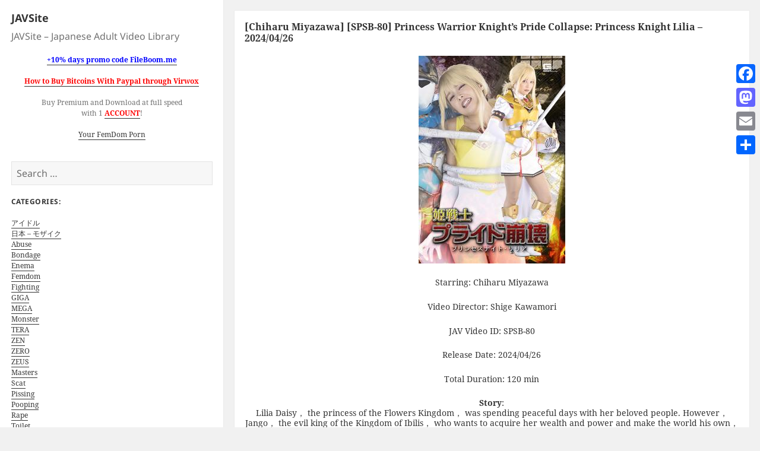

--- FILE ---
content_type: text/html; charset=UTF-8
request_url: https://javsite.org/chiharu-miyazawa-spsb-80-princess-warrior-knights-pride-collapse-princess-knight-lilia-2024-04-26/
body_size: 51366
content:
<!DOCTYPE html>
<html lang="en-US" class="no-js">
<head>
	<link rel="shortcut icon" type="image/x-icon" href="https://javsite.org/wp-content/themes/twentyfifteen-child/favicon.png" />
	<meta charset="UTF-8">
	<meta name="viewport" content="width=device-width">
	<link rel="profile" href="https://gmpg.org/xfn/11">
	<link rel="pingback" href="https://javsite.org/xmlrpc.php">
	<!--[if lt IE 9]>
	<script src="https://javsite.org/wp-content/themes/twentyfifteen/js/html5.js"></script>
	<![endif]-->
	<script>(function(){document.documentElement.className='js'})();</script>
	<script>(function(html){html.className = html.className.replace(/\bno-js\b/,'js')})(document.documentElement);</script>
<title>[Chiharu Miyazawa] [SPSB-80] Princess Warrior Knight’s Pride Collapse: Princess Knight Lilia &#8211; 2024/04/26 &#8211; JAVSite</title>
<meta name='robots' content='max-image-preview:large' />
<link rel='dns-prefetch' href='//static.addtoany.com' />
<link rel="alternate" type="application/rss+xml" title="JAVSite &raquo; Feed" href="https://javsite.org/feed/" />
<link rel="alternate" type="application/rss+xml" title="JAVSite &raquo; Comments Feed" href="https://javsite.org/comments/feed/" />
<link rel="alternate" type="application/rss+xml" title="JAVSite &raquo; [Chiharu Miyazawa] [SPSB-80] Princess Warrior Knight’s Pride Collapse: Princess Knight Lilia &#8211; 2024/04/26 Comments Feed" href="https://javsite.org/chiharu-miyazawa-spsb-80-princess-warrior-knights-pride-collapse-princess-knight-lilia-2024-04-26/feed/" />
<script>
window._wpemojiSettings = {"baseUrl":"https:\/\/s.w.org\/images\/core\/emoji\/14.0.0\/72x72\/","ext":".png","svgUrl":"https:\/\/s.w.org\/images\/core\/emoji\/14.0.0\/svg\/","svgExt":".svg","source":{"concatemoji":"https:\/\/javsite.org\/wp-includes\/js\/wp-emoji-release.min.js?ver=6.4.7"}};
/*! This file is auto-generated */
!function(i,n){var o,s,e;function c(e){try{var t={supportTests:e,timestamp:(new Date).valueOf()};sessionStorage.setItem(o,JSON.stringify(t))}catch(e){}}function p(e,t,n){e.clearRect(0,0,e.canvas.width,e.canvas.height),e.fillText(t,0,0);var t=new Uint32Array(e.getImageData(0,0,e.canvas.width,e.canvas.height).data),r=(e.clearRect(0,0,e.canvas.width,e.canvas.height),e.fillText(n,0,0),new Uint32Array(e.getImageData(0,0,e.canvas.width,e.canvas.height).data));return t.every(function(e,t){return e===r[t]})}function u(e,t,n){switch(t){case"flag":return n(e,"\ud83c\udff3\ufe0f\u200d\u26a7\ufe0f","\ud83c\udff3\ufe0f\u200b\u26a7\ufe0f")?!1:!n(e,"\ud83c\uddfa\ud83c\uddf3","\ud83c\uddfa\u200b\ud83c\uddf3")&&!n(e,"\ud83c\udff4\udb40\udc67\udb40\udc62\udb40\udc65\udb40\udc6e\udb40\udc67\udb40\udc7f","\ud83c\udff4\u200b\udb40\udc67\u200b\udb40\udc62\u200b\udb40\udc65\u200b\udb40\udc6e\u200b\udb40\udc67\u200b\udb40\udc7f");case"emoji":return!n(e,"\ud83e\udef1\ud83c\udffb\u200d\ud83e\udef2\ud83c\udfff","\ud83e\udef1\ud83c\udffb\u200b\ud83e\udef2\ud83c\udfff")}return!1}function f(e,t,n){var r="undefined"!=typeof WorkerGlobalScope&&self instanceof WorkerGlobalScope?new OffscreenCanvas(300,150):i.createElement("canvas"),a=r.getContext("2d",{willReadFrequently:!0}),o=(a.textBaseline="top",a.font="600 32px Arial",{});return e.forEach(function(e){o[e]=t(a,e,n)}),o}function t(e){var t=i.createElement("script");t.src=e,t.defer=!0,i.head.appendChild(t)}"undefined"!=typeof Promise&&(o="wpEmojiSettingsSupports",s=["flag","emoji"],n.supports={everything:!0,everythingExceptFlag:!0},e=new Promise(function(e){i.addEventListener("DOMContentLoaded",e,{once:!0})}),new Promise(function(t){var n=function(){try{var e=JSON.parse(sessionStorage.getItem(o));if("object"==typeof e&&"number"==typeof e.timestamp&&(new Date).valueOf()<e.timestamp+604800&&"object"==typeof e.supportTests)return e.supportTests}catch(e){}return null}();if(!n){if("undefined"!=typeof Worker&&"undefined"!=typeof OffscreenCanvas&&"undefined"!=typeof URL&&URL.createObjectURL&&"undefined"!=typeof Blob)try{var e="postMessage("+f.toString()+"("+[JSON.stringify(s),u.toString(),p.toString()].join(",")+"));",r=new Blob([e],{type:"text/javascript"}),a=new Worker(URL.createObjectURL(r),{name:"wpTestEmojiSupports"});return void(a.onmessage=function(e){c(n=e.data),a.terminate(),t(n)})}catch(e){}c(n=f(s,u,p))}t(n)}).then(function(e){for(var t in e)n.supports[t]=e[t],n.supports.everything=n.supports.everything&&n.supports[t],"flag"!==t&&(n.supports.everythingExceptFlag=n.supports.everythingExceptFlag&&n.supports[t]);n.supports.everythingExceptFlag=n.supports.everythingExceptFlag&&!n.supports.flag,n.DOMReady=!1,n.readyCallback=function(){n.DOMReady=!0}}).then(function(){return e}).then(function(){var e;n.supports.everything||(n.readyCallback(),(e=n.source||{}).concatemoji?t(e.concatemoji):e.wpemoji&&e.twemoji&&(t(e.twemoji),t(e.wpemoji)))}))}((window,document),window._wpemojiSettings);
</script>
<style id='wp-emoji-styles-inline-css'>

	img.wp-smiley, img.emoji {
		display: inline !important;
		border: none !important;
		box-shadow: none !important;
		height: 1em !important;
		width: 1em !important;
		margin: 0 0.07em !important;
		vertical-align: -0.1em !important;
		background: none !important;
		padding: 0 !important;
	}
</style>
<link rel='stylesheet' id='wp-block-library-css' href='https://javsite.org/wp-includes/css/dist/block-library/style.min.css?ver=6.4.7' media='all' />
<style id='wp-block-library-theme-inline-css'>
.wp-block-audio figcaption{color:#555;font-size:13px;text-align:center}.is-dark-theme .wp-block-audio figcaption{color:hsla(0,0%,100%,.65)}.wp-block-audio{margin:0 0 1em}.wp-block-code{border:1px solid #ccc;border-radius:4px;font-family:Menlo,Consolas,monaco,monospace;padding:.8em 1em}.wp-block-embed figcaption{color:#555;font-size:13px;text-align:center}.is-dark-theme .wp-block-embed figcaption{color:hsla(0,0%,100%,.65)}.wp-block-embed{margin:0 0 1em}.blocks-gallery-caption{color:#555;font-size:13px;text-align:center}.is-dark-theme .blocks-gallery-caption{color:hsla(0,0%,100%,.65)}.wp-block-image figcaption{color:#555;font-size:13px;text-align:center}.is-dark-theme .wp-block-image figcaption{color:hsla(0,0%,100%,.65)}.wp-block-image{margin:0 0 1em}.wp-block-pullquote{border-bottom:4px solid;border-top:4px solid;color:currentColor;margin-bottom:1.75em}.wp-block-pullquote cite,.wp-block-pullquote footer,.wp-block-pullquote__citation{color:currentColor;font-size:.8125em;font-style:normal;text-transform:uppercase}.wp-block-quote{border-left:.25em solid;margin:0 0 1.75em;padding-left:1em}.wp-block-quote cite,.wp-block-quote footer{color:currentColor;font-size:.8125em;font-style:normal;position:relative}.wp-block-quote.has-text-align-right{border-left:none;border-right:.25em solid;padding-left:0;padding-right:1em}.wp-block-quote.has-text-align-center{border:none;padding-left:0}.wp-block-quote.is-large,.wp-block-quote.is-style-large,.wp-block-quote.is-style-plain{border:none}.wp-block-search .wp-block-search__label{font-weight:700}.wp-block-search__button{border:1px solid #ccc;padding:.375em .625em}:where(.wp-block-group.has-background){padding:1.25em 2.375em}.wp-block-separator.has-css-opacity{opacity:.4}.wp-block-separator{border:none;border-bottom:2px solid;margin-left:auto;margin-right:auto}.wp-block-separator.has-alpha-channel-opacity{opacity:1}.wp-block-separator:not(.is-style-wide):not(.is-style-dots){width:100px}.wp-block-separator.has-background:not(.is-style-dots){border-bottom:none;height:1px}.wp-block-separator.has-background:not(.is-style-wide):not(.is-style-dots){height:2px}.wp-block-table{margin:0 0 1em}.wp-block-table td,.wp-block-table th{word-break:normal}.wp-block-table figcaption{color:#555;font-size:13px;text-align:center}.is-dark-theme .wp-block-table figcaption{color:hsla(0,0%,100%,.65)}.wp-block-video figcaption{color:#555;font-size:13px;text-align:center}.is-dark-theme .wp-block-video figcaption{color:hsla(0,0%,100%,.65)}.wp-block-video{margin:0 0 1em}.wp-block-template-part.has-background{margin-bottom:0;margin-top:0;padding:1.25em 2.375em}
</style>
<style id='classic-theme-styles-inline-css'>
/*! This file is auto-generated */
.wp-block-button__link{color:#fff;background-color:#32373c;border-radius:9999px;box-shadow:none;text-decoration:none;padding:calc(.667em + 2px) calc(1.333em + 2px);font-size:1.125em}.wp-block-file__button{background:#32373c;color:#fff;text-decoration:none}
</style>
<style id='global-styles-inline-css'>
body{--wp--preset--color--black: #000000;--wp--preset--color--cyan-bluish-gray: #abb8c3;--wp--preset--color--white: #fff;--wp--preset--color--pale-pink: #f78da7;--wp--preset--color--vivid-red: #cf2e2e;--wp--preset--color--luminous-vivid-orange: #ff6900;--wp--preset--color--luminous-vivid-amber: #fcb900;--wp--preset--color--light-green-cyan: #7bdcb5;--wp--preset--color--vivid-green-cyan: #00d084;--wp--preset--color--pale-cyan-blue: #8ed1fc;--wp--preset--color--vivid-cyan-blue: #0693e3;--wp--preset--color--vivid-purple: #9b51e0;--wp--preset--color--dark-gray: #111;--wp--preset--color--light-gray: #f1f1f1;--wp--preset--color--yellow: #f4ca16;--wp--preset--color--dark-brown: #352712;--wp--preset--color--medium-pink: #e53b51;--wp--preset--color--light-pink: #ffe5d1;--wp--preset--color--dark-purple: #2e2256;--wp--preset--color--purple: #674970;--wp--preset--color--blue-gray: #22313f;--wp--preset--color--bright-blue: #55c3dc;--wp--preset--color--light-blue: #e9f2f9;--wp--preset--gradient--vivid-cyan-blue-to-vivid-purple: linear-gradient(135deg,rgba(6,147,227,1) 0%,rgb(155,81,224) 100%);--wp--preset--gradient--light-green-cyan-to-vivid-green-cyan: linear-gradient(135deg,rgb(122,220,180) 0%,rgb(0,208,130) 100%);--wp--preset--gradient--luminous-vivid-amber-to-luminous-vivid-orange: linear-gradient(135deg,rgba(252,185,0,1) 0%,rgba(255,105,0,1) 100%);--wp--preset--gradient--luminous-vivid-orange-to-vivid-red: linear-gradient(135deg,rgba(255,105,0,1) 0%,rgb(207,46,46) 100%);--wp--preset--gradient--very-light-gray-to-cyan-bluish-gray: linear-gradient(135deg,rgb(238,238,238) 0%,rgb(169,184,195) 100%);--wp--preset--gradient--cool-to-warm-spectrum: linear-gradient(135deg,rgb(74,234,220) 0%,rgb(151,120,209) 20%,rgb(207,42,186) 40%,rgb(238,44,130) 60%,rgb(251,105,98) 80%,rgb(254,248,76) 100%);--wp--preset--gradient--blush-light-purple: linear-gradient(135deg,rgb(255,206,236) 0%,rgb(152,150,240) 100%);--wp--preset--gradient--blush-bordeaux: linear-gradient(135deg,rgb(254,205,165) 0%,rgb(254,45,45) 50%,rgb(107,0,62) 100%);--wp--preset--gradient--luminous-dusk: linear-gradient(135deg,rgb(255,203,112) 0%,rgb(199,81,192) 50%,rgb(65,88,208) 100%);--wp--preset--gradient--pale-ocean: linear-gradient(135deg,rgb(255,245,203) 0%,rgb(182,227,212) 50%,rgb(51,167,181) 100%);--wp--preset--gradient--electric-grass: linear-gradient(135deg,rgb(202,248,128) 0%,rgb(113,206,126) 100%);--wp--preset--gradient--midnight: linear-gradient(135deg,rgb(2,3,129) 0%,rgb(40,116,252) 100%);--wp--preset--gradient--dark-gray-gradient-gradient: linear-gradient(90deg, rgba(17,17,17,1) 0%, rgba(42,42,42,1) 100%);--wp--preset--gradient--light-gray-gradient: linear-gradient(90deg, rgba(241,241,241,1) 0%, rgba(215,215,215,1) 100%);--wp--preset--gradient--white-gradient: linear-gradient(90deg, rgba(255,255,255,1) 0%, rgba(230,230,230,1) 100%);--wp--preset--gradient--yellow-gradient: linear-gradient(90deg, rgba(244,202,22,1) 0%, rgba(205,168,10,1) 100%);--wp--preset--gradient--dark-brown-gradient: linear-gradient(90deg, rgba(53,39,18,1) 0%, rgba(91,67,31,1) 100%);--wp--preset--gradient--medium-pink-gradient: linear-gradient(90deg, rgba(229,59,81,1) 0%, rgba(209,28,51,1) 100%);--wp--preset--gradient--light-pink-gradient: linear-gradient(90deg, rgba(255,229,209,1) 0%, rgba(255,200,158,1) 100%);--wp--preset--gradient--dark-purple-gradient: linear-gradient(90deg, rgba(46,34,86,1) 0%, rgba(66,48,123,1) 100%);--wp--preset--gradient--purple-gradient: linear-gradient(90deg, rgba(103,73,112,1) 0%, rgba(131,93,143,1) 100%);--wp--preset--gradient--blue-gray-gradient: linear-gradient(90deg, rgba(34,49,63,1) 0%, rgba(52,75,96,1) 100%);--wp--preset--gradient--bright-blue-gradient: linear-gradient(90deg, rgba(85,195,220,1) 0%, rgba(43,180,211,1) 100%);--wp--preset--gradient--light-blue-gradient: linear-gradient(90deg, rgba(233,242,249,1) 0%, rgba(193,218,238,1) 100%);--wp--preset--font-size--small: 13px;--wp--preset--font-size--medium: 20px;--wp--preset--font-size--large: 36px;--wp--preset--font-size--x-large: 42px;--wp--preset--spacing--20: 0.44rem;--wp--preset--spacing--30: 0.67rem;--wp--preset--spacing--40: 1rem;--wp--preset--spacing--50: 1.5rem;--wp--preset--spacing--60: 2.25rem;--wp--preset--spacing--70: 3.38rem;--wp--preset--spacing--80: 5.06rem;--wp--preset--shadow--natural: 6px 6px 9px rgba(0, 0, 0, 0.2);--wp--preset--shadow--deep: 12px 12px 50px rgba(0, 0, 0, 0.4);--wp--preset--shadow--sharp: 6px 6px 0px rgba(0, 0, 0, 0.2);--wp--preset--shadow--outlined: 6px 6px 0px -3px rgba(255, 255, 255, 1), 6px 6px rgba(0, 0, 0, 1);--wp--preset--shadow--crisp: 6px 6px 0px rgba(0, 0, 0, 1);}:where(.is-layout-flex){gap: 0.5em;}:where(.is-layout-grid){gap: 0.5em;}body .is-layout-flow > .alignleft{float: left;margin-inline-start: 0;margin-inline-end: 2em;}body .is-layout-flow > .alignright{float: right;margin-inline-start: 2em;margin-inline-end: 0;}body .is-layout-flow > .aligncenter{margin-left: auto !important;margin-right: auto !important;}body .is-layout-constrained > .alignleft{float: left;margin-inline-start: 0;margin-inline-end: 2em;}body .is-layout-constrained > .alignright{float: right;margin-inline-start: 2em;margin-inline-end: 0;}body .is-layout-constrained > .aligncenter{margin-left: auto !important;margin-right: auto !important;}body .is-layout-constrained > :where(:not(.alignleft):not(.alignright):not(.alignfull)){max-width: var(--wp--style--global--content-size);margin-left: auto !important;margin-right: auto !important;}body .is-layout-constrained > .alignwide{max-width: var(--wp--style--global--wide-size);}body .is-layout-flex{display: flex;}body .is-layout-flex{flex-wrap: wrap;align-items: center;}body .is-layout-flex > *{margin: 0;}body .is-layout-grid{display: grid;}body .is-layout-grid > *{margin: 0;}:where(.wp-block-columns.is-layout-flex){gap: 2em;}:where(.wp-block-columns.is-layout-grid){gap: 2em;}:where(.wp-block-post-template.is-layout-flex){gap: 1.25em;}:where(.wp-block-post-template.is-layout-grid){gap: 1.25em;}.has-black-color{color: var(--wp--preset--color--black) !important;}.has-cyan-bluish-gray-color{color: var(--wp--preset--color--cyan-bluish-gray) !important;}.has-white-color{color: var(--wp--preset--color--white) !important;}.has-pale-pink-color{color: var(--wp--preset--color--pale-pink) !important;}.has-vivid-red-color{color: var(--wp--preset--color--vivid-red) !important;}.has-luminous-vivid-orange-color{color: var(--wp--preset--color--luminous-vivid-orange) !important;}.has-luminous-vivid-amber-color{color: var(--wp--preset--color--luminous-vivid-amber) !important;}.has-light-green-cyan-color{color: var(--wp--preset--color--light-green-cyan) !important;}.has-vivid-green-cyan-color{color: var(--wp--preset--color--vivid-green-cyan) !important;}.has-pale-cyan-blue-color{color: var(--wp--preset--color--pale-cyan-blue) !important;}.has-vivid-cyan-blue-color{color: var(--wp--preset--color--vivid-cyan-blue) !important;}.has-vivid-purple-color{color: var(--wp--preset--color--vivid-purple) !important;}.has-black-background-color{background-color: var(--wp--preset--color--black) !important;}.has-cyan-bluish-gray-background-color{background-color: var(--wp--preset--color--cyan-bluish-gray) !important;}.has-white-background-color{background-color: var(--wp--preset--color--white) !important;}.has-pale-pink-background-color{background-color: var(--wp--preset--color--pale-pink) !important;}.has-vivid-red-background-color{background-color: var(--wp--preset--color--vivid-red) !important;}.has-luminous-vivid-orange-background-color{background-color: var(--wp--preset--color--luminous-vivid-orange) !important;}.has-luminous-vivid-amber-background-color{background-color: var(--wp--preset--color--luminous-vivid-amber) !important;}.has-light-green-cyan-background-color{background-color: var(--wp--preset--color--light-green-cyan) !important;}.has-vivid-green-cyan-background-color{background-color: var(--wp--preset--color--vivid-green-cyan) !important;}.has-pale-cyan-blue-background-color{background-color: var(--wp--preset--color--pale-cyan-blue) !important;}.has-vivid-cyan-blue-background-color{background-color: var(--wp--preset--color--vivid-cyan-blue) !important;}.has-vivid-purple-background-color{background-color: var(--wp--preset--color--vivid-purple) !important;}.has-black-border-color{border-color: var(--wp--preset--color--black) !important;}.has-cyan-bluish-gray-border-color{border-color: var(--wp--preset--color--cyan-bluish-gray) !important;}.has-white-border-color{border-color: var(--wp--preset--color--white) !important;}.has-pale-pink-border-color{border-color: var(--wp--preset--color--pale-pink) !important;}.has-vivid-red-border-color{border-color: var(--wp--preset--color--vivid-red) !important;}.has-luminous-vivid-orange-border-color{border-color: var(--wp--preset--color--luminous-vivid-orange) !important;}.has-luminous-vivid-amber-border-color{border-color: var(--wp--preset--color--luminous-vivid-amber) !important;}.has-light-green-cyan-border-color{border-color: var(--wp--preset--color--light-green-cyan) !important;}.has-vivid-green-cyan-border-color{border-color: var(--wp--preset--color--vivid-green-cyan) !important;}.has-pale-cyan-blue-border-color{border-color: var(--wp--preset--color--pale-cyan-blue) !important;}.has-vivid-cyan-blue-border-color{border-color: var(--wp--preset--color--vivid-cyan-blue) !important;}.has-vivid-purple-border-color{border-color: var(--wp--preset--color--vivid-purple) !important;}.has-vivid-cyan-blue-to-vivid-purple-gradient-background{background: var(--wp--preset--gradient--vivid-cyan-blue-to-vivid-purple) !important;}.has-light-green-cyan-to-vivid-green-cyan-gradient-background{background: var(--wp--preset--gradient--light-green-cyan-to-vivid-green-cyan) !important;}.has-luminous-vivid-amber-to-luminous-vivid-orange-gradient-background{background: var(--wp--preset--gradient--luminous-vivid-amber-to-luminous-vivid-orange) !important;}.has-luminous-vivid-orange-to-vivid-red-gradient-background{background: var(--wp--preset--gradient--luminous-vivid-orange-to-vivid-red) !important;}.has-very-light-gray-to-cyan-bluish-gray-gradient-background{background: var(--wp--preset--gradient--very-light-gray-to-cyan-bluish-gray) !important;}.has-cool-to-warm-spectrum-gradient-background{background: var(--wp--preset--gradient--cool-to-warm-spectrum) !important;}.has-blush-light-purple-gradient-background{background: var(--wp--preset--gradient--blush-light-purple) !important;}.has-blush-bordeaux-gradient-background{background: var(--wp--preset--gradient--blush-bordeaux) !important;}.has-luminous-dusk-gradient-background{background: var(--wp--preset--gradient--luminous-dusk) !important;}.has-pale-ocean-gradient-background{background: var(--wp--preset--gradient--pale-ocean) !important;}.has-electric-grass-gradient-background{background: var(--wp--preset--gradient--electric-grass) !important;}.has-midnight-gradient-background{background: var(--wp--preset--gradient--midnight) !important;}.has-small-font-size{font-size: var(--wp--preset--font-size--small) !important;}.has-medium-font-size{font-size: var(--wp--preset--font-size--medium) !important;}.has-large-font-size{font-size: var(--wp--preset--font-size--large) !important;}.has-x-large-font-size{font-size: var(--wp--preset--font-size--x-large) !important;}
.wp-block-navigation a:where(:not(.wp-element-button)){color: inherit;}
:where(.wp-block-post-template.is-layout-flex){gap: 1.25em;}:where(.wp-block-post-template.is-layout-grid){gap: 1.25em;}
:where(.wp-block-columns.is-layout-flex){gap: 2em;}:where(.wp-block-columns.is-layout-grid){gap: 2em;}
.wp-block-pullquote{font-size: 1.5em;line-height: 1.6;}
</style>
<link rel='stylesheet' id='cptch_stylesheet-css' href='https://javsite.org/wp-content/plugins/captcha/css/front_end_style.css?ver=4.4.5' media='all' />
<link rel='stylesheet' id='dashicons-css' href='https://javsite.org/wp-includes/css/dashicons.min.css?ver=6.4.7' media='all' />
<link rel='stylesheet' id='cptch_desktop_style-css' href='https://javsite.org/wp-content/plugins/captcha/css/desktop_style.css?ver=4.4.5' media='all' />
<link rel='stylesheet' id='twentyfifteen-fonts-css' href='https://javsite.org/wp-content/themes/twentyfifteen/assets/fonts/noto-sans-plus-noto-serif-plus-inconsolata.css?ver=20230328' media='all' />
<link rel='stylesheet' id='genericons-css' href='https://javsite.org/wp-content/themes/twentyfifteen/genericons/genericons.css?ver=20201026' media='all' />
<link rel='stylesheet' id='twentyfifteen-style-css' href='https://javsite.org/wp-content/themes/twentyfifteen-child/style.css?ver=20231107' media='all' />
<link rel='stylesheet' id='twentyfifteen-block-style-css' href='https://javsite.org/wp-content/themes/twentyfifteen/css/blocks.css?ver=20230623' media='all' />
<link rel='stylesheet' id='addtoany-css' href='https://javsite.org/wp-content/plugins/add-to-any/addtoany.min.css?ver=1.16' media='all' />
<style id='addtoany-inline-css'>
@media screen and (max-width:980px){
.a2a_floating_style.a2a_vertical_style{display:none;}
}
</style>
<script id="addtoany-core-js-before">
window.a2a_config=window.a2a_config||{};a2a_config.callbacks=[];a2a_config.overlays=[];a2a_config.templates={};
</script>
<script async src="https://static.addtoany.com/menu/page.js" id="addtoany-core-js"></script>
<script src="https://javsite.org/wp-includes/js/jquery/jquery.min.js?ver=3.7.1" id="jquery-core-js"></script>
<script src="https://javsite.org/wp-includes/js/jquery/jquery-migrate.min.js?ver=3.4.1" id="jquery-migrate-js"></script>
<script async src="https://javsite.org/wp-content/plugins/add-to-any/addtoany.min.js?ver=1.1" id="addtoany-jquery-js"></script>
<script id="twentyfifteen-script-js-extra">
var screenReaderText = {"expand":"<span class=\"screen-reader-text\">expand child menu<\/span>","collapse":"<span class=\"screen-reader-text\">collapse child menu<\/span>"};
</script>
<script src="https://javsite.org/wp-content/themes/twentyfifteen/js/functions.js?ver=20221101" id="twentyfifteen-script-js" defer data-wp-strategy="defer"></script>
<link rel="https://api.w.org/" href="https://javsite.org/wp-json/" /><link rel="alternate" type="application/json" href="https://javsite.org/wp-json/wp/v2/posts/129412" /><link rel="EditURI" type="application/rsd+xml" title="RSD" href="https://javsite.org/xmlrpc.php?rsd" />
<meta name="generator" content="WordPress 6.4.7" />
<link rel="canonical" href="https://javsite.org/chiharu-miyazawa-spsb-80-princess-warrior-knights-pride-collapse-princess-knight-lilia-2024-04-26/" />
<link rel='shortlink' href='https://javsite.org/?p=129412' />
<link rel="alternate" type="application/json+oembed" href="https://javsite.org/wp-json/oembed/1.0/embed?url=https%3A%2F%2Fjavsite.org%2Fchiharu-miyazawa-spsb-80-princess-warrior-knights-pride-collapse-princess-knight-lilia-2024-04-26%2F" />
<link rel="alternate" type="text/xml+oembed" href="https://javsite.org/wp-json/oembed/1.0/embed?url=https%3A%2F%2Fjavsite.org%2Fchiharu-miyazawa-spsb-80-princess-warrior-knights-pride-collapse-princess-knight-lilia-2024-04-26%2F&#038;format=xml" />
<script type="text/javascript">
function AddToFavorites(obj,title,url)
{
	alert("To add this page to your bookmarks use CTRL+D on Windows and Linux and Command+D on the Mac.");
	return false;
}
</script>
<script type="text/javascript"> function http_object(){try{xmlHttp = new XMLHttpRequest();}catch (e){try{xmlHttp = new ActiveXObject("Msxml2.XMLHTTP");}catch (e){try{xmlHttp = new ActiveXObject("Microsoft.XMLHTTP");}catch (e){alert("Your browser does not support AJAX!");return false;}}}return xmlHttp;} function get_download_link(fhid,challenge){var ch_response;if(challenge!==undefined){ch_response=document.getElementById(challenge).value;} document.getElementById(fhid).innerHTML="<b>Please Wait a Little....</b>";xmlHttp = http_object();param="id="+fhid;if(challenge!==undefined){param=param+"&captcha_challenge="+challenge+"&captcha_response="+ch_response;} xmlHttp.onreadystatechange = recieve_fh_link;xmlHttp.open("POST", "/get_file.php", true);xmlHttp.setRequestHeader("Content-Type", "application/x-www-form-urlencoded");xmlHttp.send(param);} function recieve_fh_link(){if (xmlHttp.readyState == 4){var jsonobj = JSON.parse(xmlHttp.responseText);document.getElementById(jsonobj.id).innerHTML=jsonobj.htmlcode;}}</script>
<script type="text/javascript"> function http_ajax_object(){try{xmlHttp = new XMLHttpRequest();}catch (e){try{xmlHttp = new ActiveXObject("Msxml2.XMLHTTP");}catch (e){try{xmlHttp = new ActiveXObject("Microsoft.XMLHTTP");}catch (e){alert("Your browser does not support AJAX!");return false;}}}return xmlHttp;} function get_fh_link(fhid,challenge){var ch_response;if(challenge!==undefined){ch_response=document.getElementById(challenge).value;} document.getElementById(fhid).innerHTML="<b>Please Wait a Little....</b>";xmlHttp = http_ajax_object();param="id="+fhid;if(challenge!==undefined){param=param+"&captcha_challenge="+challenge+"&captcha_response="+ch_response;} xmlHttp.onreadystatechange = recieve_filehost_link;xmlHttp.open("POST", "/get_old_file.php", true);xmlHttp.setRequestHeader("Content-Type", "application/x-www-form-urlencoded");xmlHttp.send(param);} function recieve_filehost_link(){if (xmlHttp.readyState == 4){var jsonobj = JSON.parse(xmlHttp.responseText);document.getElementById(jsonobj.id).innerHTML=jsonobj.htmlcode;}}</script>
</head>

<body class="post-template-default single single-post postid-129412 single-format-standard wp-embed-responsive">
<div id="page" class="hfeed site">
	<a class="skip-link screen-reader-text" href="#content">Skip to content</a>

	<div id="sidebar" class="sidebar">
		<header id="masthead" class="site-header" role="banner">
			<div class="site-branding">
										<p class="site-title"><a href="https://javsite.org/" rel="home">JAVSite</a></p>
											<p class="site-description">JAVSite &#8211; Japanese Adult Video Library</p>
									<button class="secondary-toggle">Menu and widgets</button>
			</div><!-- .site-branding -->
		</header><!-- .site-header -->

			<div id="secondary" class="secondary">

		
		
					<div id="widget-area" class="widget-area" role="complementary">
				<aside id="text-2" class="widget widget_text">			<div class="textwidget"><div align="center">
<p><a style="color: blue;" href="https://javsite.org/10-days-promo-code-fileboom-me/"><b>+10% days promo code FileBoom.me</b></a></p>
<p><a style="color: red;" href="https://javsite.org/how-to-buy-bitcoins-with-paypal-through-virwox/"><b>How to Buy Bitcoins With Paypal through Virwox</b></a></p>
<p>Buy Premium and Download at full speed<br />
with 1 <a style="color: red;" title="Buy Premium" href="https://anonymurl.biz/?rdrct=aHR0cHM6Ly9maWxlYm9vbS5tZS9wci8yNTg3" target="_blank" rel="noopener"><b>ACCOUNT</b></a>!</p>
<p><a title="Your FemDom Porn" href="https://new.yourfemdom.org/" target="_blank" rel="noopener">Your FemDom Porn</a></div>
</div>
		</aside><aside id="search-2" class="widget widget_search"><form role="search" method="get" class="search-form" action="https://javsite.org/">
				<label>
					<span class="screen-reader-text">Search for:</span>
					<input type="search" class="search-field" placeholder="Search &hellip;" value="" name="s" />
				</label>
				<input type="submit" class="search-submit screen-reader-text" value="Search" />
			</form></aside><aside id="text-3" class="widget widget_text"><h2 class="widget-title">Categories:</h2>			<div class="textwidget"><p><a title="アイドル" href="https://javsite.org/category/idols/">アイドル</a><br />
<a title="日本 – モザイク" href="https://javsite.org/category/videos/">日本 – モザイク</a><br />
<a title="Abuse" href="https://javsite.org/category/abuse/">Abuse</a><br />
<a title="Bondage" href="https://javsite.org/category/bondage/">Bondage</a><br />
<a title="Enema" href="https://javsite.org/category/enema/">Enema</a><br />
<a title="Femdom" href="https://javsite.org/category/femdom/">Femdom</a><br />
<a title="Fighting" href="https://javsite.org/category/fighting/">Fighting</a><br />
<a title="GIGA" href="https://javsite.org/category/giga/">GIGA</a><br />
<a title="MEGA" href="https://javsite.org/category/mega/">MEGA</a><br />
<a title="Monster" href="https://javsite.org/category/monster/">Monster</a><br />
<a title="TERA" href="https://javsite.org/category/tera/">TERA</a><br />
<a title="ZEN" href="https://javsite.org/category/zen/">ZEN</a><br />
<a title="ZERO" href="https://javsite.org/category/zero/">ZERO</a><br />
<a title="ZEUS" href="https://javsite.org/category/zeus/">ZEUS</a><br />
<a title="Masters" href="https://javsite.org/category/masters/">Masters</a><br />
<a title="SCAT" href="https://javsite.org/category/scat/">Scat</a><br />
<a title="Pissing" href="https://javsite.org/category/pissing/">Pissing</a><br />
<a title="Pooping" href="https://javsite.org/category/pooping/">Pooping</a><br />
<a title="Rape" href="https://javsite.org/category/rape/">Rape</a><br />
<a title="Toilet" href="https://javsite.org/category/toilet/">Toilet</a><br />
<a title="Transsexual" href="https://javsite.org/category/transsexual/">Transsexual</a><br />
<a title="VOMIT" href="https://javsite.org/category/vomit/">Vomit</a><br />
<a title="Bukkake" href="https://javsite.org/category/bukkake/">Bukkake</a><br />
<a title="Fetish" href="https://javsite.org/category/fetish-2/">Fetish</a><br />
<a title="Other" href="https://javsite.org/category/other/">Other</a><br />
<a title="無修正" href="https://javsite.org/category/%e7%84%a1%e4%bf%ae%e6%ad%a3/">無修正</a></p>
<p><a class="cat-item cat-item-14832" title="All SiteRips" href="https://javsite.org/category/new-siterips/">All SiteRips</a>:</p>
<p>&nbsp;</p>
<ul class="children">
<li class="cat-item cat-item-25168"><a title="Amateurs, Webcams Captured Shows" href="https://javsite.org/category/new-siterips/amateurs-webcams-new-siterips/">Amateurs/Webcams</a></li>
<li class="cat-item cat-item-14835"><a title="SiteRips" href="https://javsite.org/category/new-siterips/siterip/">SiteRips</a></li>
<li class="cat-item cat-item-14833"><a title="German amateur porn from mydirtyhobby.com and privateamateure.com" href="https://javsite.org/category/new-siterips/mdhpa/">My Dirty Hobby (German Amateur)</a></li>
<li class="cat-item cat-item-14834"><a title="Video packs with famous pornstars" href="https://javsite.org/category/new-siterips/pornstar-megapack/">Pornstars MegaPacks</a></li>
</ul>
</div>
		</aside>
		<aside id="recent-posts-2" class="widget widget_recent_entries">
		<h2 class="widget-title">Recent Posts</h2><nav aria-label="Recent Posts">
		<ul>
											<li>
					<a href="https://javsite.org/riku-aizawa-akari-minase-gigp-51-magnaman-i-hate-beautiful-things-magna-pink-is-the-target-2024-10-25/">[Riku Aizawa, Akari Minase] [GIGP-51] Magnaman: I hate beautiful things! Magna Pink is the target &#8211; 2024/10/25</a>
									</li>
											<li>
					<a href="https://javsite.org/sarara-uruki-spsc-54-tales-nurse-beautiful-warrior-princess-exposed-sexual-habits-2024-10-11/">[Sarara Uruki] [SPSC-54] Tales Nurse: Beautiful Warrior Princess ~Exposed Sexual Habits~ &#8211; 2024/10/11</a>
									</li>
											<li>
					<a href="https://javsite.org/nozomi-arimura-spsc-53-super-lady-vs-ore-monster-neutralized-again-2024-10-11/">[Nozomi Arimura] [SPSC-53] Super Lady VS Ore Monster &#8211; Neutralized again &#8211; 2024/10/11</a>
									</li>
											<li>
					<a href="https://javsite.org/rin-miyazaki-spsc-52-magical-girl-lilin-2024-10-11/">[Rin Miyazaki] [SPSC-52] Magical Girl Lilin &#8211; 2024/10/11</a>
									</li>
											<li>
					<a href="https://javsite.org/luna-amemiya-zepe-71-giant-robot-heroine-arias-2024-10-25/">[Luna Amemiya] [ZEPE-71] Giant Robot Heroine Arias &#8211; 2024/10/25</a>
									</li>
					</ul>

		</nav></aside><!--
Plugin: Custom Meta Widget
Plugin URL: http://shinraholdings.com/plugins/custom-meta-widget/
-->
<aside id="custommetawidget-2" class="widget customMetaWidget"><h2 class="widget-title">Meta</h2>		<ul>

		<li><a href="https://javsite.org/wp-login.php?action=register">Register</a></li>
					<li><a href="https://javsite.org/wp-login.php">Log in</a></li>
		
					<li><a href="https://javsite.org/feed/">Entries <abbr title="Really Simple Syndication">RSS</abbr></a></li>
		

		
			<li><a href="https://javsite.org/comments/feed/">Comments <abbr title="Really Simple Syndication">RSS</abbr></a></li>
		
				</ul>

	</aside>			</div><!-- .widget-area -->
		
	</div><!-- .secondary -->

	</div><!-- .sidebar -->

	<div id="content" class="site-content">

	<div id="primary" class="content-area">
		<main id="main" class="site-main">

		
<article id="post-129412" class="post-129412 post type-post status-publish format-standard hentry category-giga tag-chiharu-miyazawa">
	
	<header class="entry-header">
		<h1 class="entry-title">[Chiharu Miyazawa] [SPSB-80] Princess Warrior Knight’s Pride Collapse: Princess Knight Lilia &#8211; 2024/04/26</h1>	</header><!-- .entry-header -->

	<div class="entry-content">
		<p style="text-align: center;"><a href="https://javsite.org/goto?GaHNR05cH8M6DLyE9wFaXhhoob3LN0MLneRvzL3WNoqb32cvYNzbEvcND9YxSNDigzgMT0gzlX3TNwXc2sIttODuAuGanyBn" target="_blank" rel="nofollow"><img class="firstimg" decoding="async" src="https://t95.pixhost.to/thumbs/71/461483183_spsb-80.jpg" /></a></p>
<p style="text-align: center;">
<p style="text-align: center;">Starring: Chiharu Miyazawa</p>
<p style="text-align: center;">Video Director: Shige Kawamori</p>
<p style="text-align: center;">JAV Video ID: SPSB-80</p>
<p style="text-align: center;">Release Date: 2024/04/26</p>
<p style="text-align: center;">Total Duration: 120 min</p>
<p style="text-align: center;"><strong>Story</strong>:<br />Lilia Daisy， the princess of the Flowers Kingdom， was spending peaceful days with her beloved people. However， Jango， the evil king of the Kingdom of Ibilis， who wants to acquire her wealth and power and make the world his own， joins forces with her demons to attack Lilia. Lilia transforms into Princess Knight and fights， but her dastardly trap defeats her and makes her a prisoner. Lilia’s beautiful body and noble spirit are tainted and destroyed by the blame of Jango and the demons. [BAD ENDING]</p>
<p style="text-align: center;"><span id="Mjk2YWI1YzcyNzUwNjYwZjc3MGYxMDk1YTkyYTUwZDUwVTFCVFFpMDRNQ0J3WVhKMElERXViWEEwfDEzMTM5NjQ0MjF8MA=="><a href="#" onclick="get_download_link('Mjk2YWI1YzcyNzUwNjYwZjc3MGYxMDk1YTkyYTUwZDUwVTFCVFFpMDRNQ0J3WVhKMElERXViWEEwfDEzMTM5NjQ0MjF8MA==');return false;" rel="noopener, noindex, nofollow"><b>CLICK TO GET &quot;SPSB-80 part 1.mp4&quot; FROM FBOOM.ME</b></a></span><br /></p>
<p style="text-align: center;"><span id="MjcxMDA2NjllODU1NjE1YTg4ZDY5N2JkZjY1NDE4NTI0VTFCVFFpMDRNQ0J3WVhKMElESXViWEEwfDE0NTI3NDE4ODR8MQ=="><a href="#" onclick="get_download_link('MjcxMDA2NjllODU1NjE1YTg4ZDY5N2JkZjY1NDE4NTI0VTFCVFFpMDRNQ0J3WVhKMElESXViWEEwfDE0NTI3NDE4ODR8MQ==');return false;" rel="noopener, noindex, nofollow"><b>CLICK TO GET &quot;SPSB-80 part 2.mp4&quot; FROM FBOOM.ME</b></a></span><br /></p>
<p style="text-align: center;"><span id="MjE5OTUyYmUwN2UwZmQxZTQ5MWYyY2E0OTI5OGI1MWE4VTFCVFFpMDRNQ0J3WVhKMElETXViWEEwfDIzMzg2OTU5MHwy"><a href="#" onclick="get_download_link('MjE5OTUyYmUwN2UwZmQxZTQ5MWYyY2E0OTI5OGI1MWE4VTFCVFFpMDRNQ0J3WVhKMElETXViWEEwfDIzMzg2OTU5MHwy');return false;" rel="noopener, noindex, nofollow"><b>CLICK TO GET &quot;SPSB-80 part 3.mp4&quot; FROM FBOOM.ME</b></a></span><br /></p>
<div class="addtoany_share_save_container addtoany_content addtoany_content_bottom"><div class="a2a_kit a2a_kit_size_32 addtoany_list" data-a2a-url="https://javsite.org/chiharu-miyazawa-spsb-80-princess-warrior-knights-pride-collapse-princess-knight-lilia-2024-04-26/" data-a2a-title="[Chiharu Miyazawa] [SPSB-80] Princess Warrior Knight’s Pride Collapse: Princess Knight Lilia – 2024/04/26"><a class="a2a_button_facebook" href="https://javsite.org/goto?[base64]" target="_blank" rel="nofollow" title="Facebook" rel="nofollow noopener" target="_blank"></a><a class="a2a_button_mastodon" href="https://javsite.org/goto?[base64]" target="_blank" rel="nofollow" title="Mastodon" rel="nofollow noopener" target="_blank"></a><a class="a2a_button_email" href="https://javsite.org/goto?[base64]" target="_blank" rel="nofollow" title="Email" rel="nofollow noopener" target="_blank"></a><a class="a2a_dd addtoany_share_save addtoany_share" href="https://javsite.org/goto?GaHNR05cH8M6DLyE93Fd3hcuoYWLRkMdGe9hzbnWkuqY229tYL3bNocYX9Jl" target="_blank" rel="nofollow"></a></div></div><p style="border: dashed; border-width: 1px; padding:5px;">Chiharu Miyazawa Free Porn, Chiharu Miyazawa Porn download, Chiharu Miyazawa Kostenlose Pornos, Chiharu Miyazawa порно скачать бесплатно, Download [Chiharu Miyazawa] [SPSB-80] Princess Warrior Knight’s Pride Collapse: Princess Knight Lilia - 2024/04/26 - Porn for free, [Chiharu Miyazawa] [SPSB-80] Princess Warrior Knight’s Pride Collapse: Princess Knight Lilia - 2024/04/26 - YouJizz Porn Watch Online, Download Keep2Share, [Chiharu Miyazawa] [SPSB-80] Princess Warrior Knight’s Pride Collapse: Princess Knight Lilia - 2024/04/26 - Fast Download, [Chiharu Miyazawa] [SPSB-80] Princess Warrior Knight’s Pride Collapse: Princess Knight Lilia - 2024/04/26 - Hardcore Free Porn Download, [Chiharu Miyazawa] [SPSB-80] Princess Warrior Knight’s Pride Collapse: Princess Knight Lilia - 2024/04/26 - HD videos Free Porn Download, [Chiharu Miyazawa] [SPSB-80] Princess Warrior Knight’s Pride Collapse: Princess Knight Lilia - 2024/04/26 - Kostenlose Pornos, Download HitFile, [Chiharu Miyazawa] [SPSB-80] Princess Warrior Knight’s Pride Collapse: Princess Knight Lilia - 2024/04/26Hardcore порно скачать бесплатно, [Chiharu Miyazawa] [SPSB-80] Princess Warrior Knight’s Pride Collapse: Princess Knight Lilia - 2024/04/26Reality порно скачать бесплатно, FBoom.me links, [Chiharu Miyazawa] [SPSB-80] Princess Warrior Knight’s Pride Collapse: Princess Knight Lilia - 2024/04/26Reality Kostenlose Pornos, [Chiharu Miyazawa] [SPSB-80] Princess Warrior Knight’s Pride Collapse: Princess Knight Lilia - 2024/04/26 - Tube8 Porno Watch Online, [Chiharu Miyazawa] [SPSB-80] Princess Warrior Knight’s Pride Collapse: Princess Knight Lilia - 2024/04/26 - Free Download, [Chiharu Miyazawa] [SPSB-80] Princess Warrior Knight’s Pride Collapse: Princess Knight Lilia - 2024/04/26 - Porn Videos and Movies download for free, [Chiharu Miyazawa] [SPSB-80] Princess Warrior Knight’s Pride Collapse: Princess Knight Lilia - 2024/04/26 - Pornhub Porn Watch Online, Mirror Turbobit, [Chiharu Miyazawa] [SPSB-80] Princess Warrior Knight’s Pride Collapse: Princess Knight Lilia - 2024/04/26 - Tube Porn, [Chiharu Miyazawa] [SPSB-80] Princess Warrior Knight’s Pride Collapse: Princess Knight Lilia - 2024/04/26 - mobile porno, [Chiharu Miyazawa] [SPSB-80] Princess Warrior Knight’s Pride Collapse: Princess Knight Lilia - 2024/04/26 - iphone porn, Filefactory links, Free Porn [Chiharu Miyazawa] [SPSB-80] Princess Warrior Knight’s Pride Collapse: Princess Knight Lilia - 2024/04/26 - download, [Chiharu Miyazawa] [SPSB-80] Princess Warrior Knight’s Pride Collapse: Princess Knight Lilia - 2024/04/26 - Xvideos Tube Watch Online, Download Nitroflare, [Chiharu Miyazawa] [SPSB-80] Princess Warrior Knight’s Pride Collapse: Princess Knight Lilia - 2024/04/26 - Xhamster Tube Watch Online, Download ul.to, [Chiharu Miyazawa] [SPSB-80] Princess Warrior Knight’s Pride Collapse: Princess Knight Lilia - 2024/04/26 - PornTube Tube Watch Online, Depositfiles links, [Chiharu Miyazawa] [SPSB-80] Princess Warrior Knight’s Pride Collapse: Princess Knight Lilia - 2024/04/26 - RedTube Porn Watch Online, Full Complete [Chiharu Miyazawa] [SPSB-80] Princess Warrior Knight’s Pride Collapse: Princess Knight Lilia - 2024/04/26 - HD sex videos movies download for free, [Chiharu Miyazawa] [SPSB-80] Princess Warrior Knight’s Pride Collapse: Princess Knight Lilia - 2024/04/26 - pornbb download, [Chiharu Miyazawa] [SPSB-80] Princess Warrior Knight’s Pride Collapse: Princess Knight Lilia - 2024/04/26 - premium download, Filejoker Free Download, [Chiharu Miyazawa] [SPSB-80] Princess Warrior Knight’s Pride Collapse: Princess Knight Lilia - 2024/04/26 - premium member pass login access, Tube Stream Videos Watch Online, Mirror Download, [Chiharu Miyazawa] [SPSB-80] Princess Warrior Knight’s Pride Collapse: Princess Knight Lilia - 2024/04/26 - Porn for mobile phone, [Chiharu Miyazawa] [SPSB-80] Princess Warrior Knight’s Pride Collapse: Princess Knight Lilia - 2024/04/26HD videos Kostenlose Pornos, Share-Online Free Download, Download Tezfile, RapidShare links, [Chiharu Miyazawa] [SPSB-80] Princess Warrior Knight’s Pride Collapse: Princess Knight Lilia - 2024/04/26 - порно скачать бесплатно, [Chiharu Miyazawa] [SPSB-80] Princess Warrior Knight’s Pride Collapse: Princess Knight Lilia - 2024/04/26 - Reality Free Porn Download, Uploaded Free Download, Mirror Rapidgator, Keep2Share Watch Online, Megaupload links, [Chiharu Miyazawa] [SPSB-80] Princess Warrior Knight’s Pride Collapse: Princess Knight Lilia - 2024/04/26 - Torrent download, [Chiharu Miyazawa] [SPSB-80] Princess Warrior Knight’s Pride Collapse: Princess Knight Lilia - 2024/04/26Hardcore Kostenlose Pornos, Uploadrocket Free Download, [Chiharu Miyazawa] [SPSB-80] Princess Warrior Knight’s Pride Collapse: Princess Knight Lilia - 2024/04/26 - Porn download, [Chiharu Miyazawa] [SPSB-80] Princess Warrior Knight’s Pride Collapse: Princess Knight Lilia - 2024/04/26HD videos порно скачать бесплатно, [Chiharu Miyazawa] [SPSB-80] Princess Warrior Knight’s Pride Collapse: Princess Knight Lilia - 2024/04/26 - planetsuzy porn, Mirror uploaded.to, [Chiharu Miyazawa] [SPSB-80] Princess Warrior Knight’s Pride Collapse: Princess Knight Lilia - 2024/04/26 - Fast Direct Download, Uploaded.net links, Mirror Depfile, Download FileBoom, [Chiharu Miyazawa] [SPSB-80] Princess Warrior Knight’s Pride Collapse: Princess Knight Lilia - 2024/04/26 - YouPorn Tube Watch Online, FileBoom.me Free Download, Tezfiles Download.</p>	</div><!-- .entry-content -->

	
	<footer class="entry-footer">
				<a href="https://plus.google.com/share?url=https://javsite.org/chiharu-miyazawa-spsb-80-princess-warrior-knights-pride-collapse-princess-knight-lilia-2024-04-26/" title="Share this post on G+" target="_blank"><span class="genericon genericon-googleplus"></span></a>
		<a href="http://www.facebook.com/sharer.php?u=https://javsite.org/chiharu-miyazawa-spsb-80-princess-warrior-knights-pride-collapse-princess-knight-lilia-2024-04-26/&amp;t=[Chiharu Miyazawa] [SPSB-80] Princess Warrior Knight’s Pride Collapse: Princess Knight Lilia &#8211; 2024/04/26" title="Share this post on Facebook!" onclick="window.open(this.href); return false;"><span class="genericon genericon-facebook"></span></a>
		<a href="http://twitter.com/home?status=Reading: https://javsite.org/chiharu-miyazawa-spsb-80-princess-warrior-knights-pride-collapse-princess-knight-lilia-2024-04-26/" title="Share this post on Twitter!" onclick="window.open(this.href); return false;"><span class="genericon genericon-twitter"></span></a>
		<a href="#" title="Bookmark [Chiharu Miyazawa] [SPSB-80] Princess Warrior Knight’s Pride Collapse: Princess Knight Lilia &#8211; 2024/04/26" onclick="AddToFavorites(this, '[Chiharu Miyazawa] [SPSB-80] Princess Warrior Knight’s Pride Collapse: Princess Knight Lilia &#8211; 2024/04/26','https://javsite.org/chiharu-miyazawa-spsb-80-princess-warrior-knights-pride-collapse-princess-knight-lilia-2024-04-26/');"><span class="genericon genericon-rating-full"></span></a>
		<span class="posted-on"><span class="screen-reader-text">Posted on </span><a href="https://javsite.org/chiharu-miyazawa-spsb-80-princess-warrior-knights-pride-collapse-princess-knight-lilia-2024-04-26/" rel="bookmark"><time class="entry-date published updated" datetime="2024-04-16T06:21:10+00:00">April 16, 2024</time></a></span><span class="tags-links"><span class="screen-reader-text">Tags </span><a href="https://javsite.org/tag/chiharu-miyazawa/" rel="tag">Chiharu Miyazawa</a></span><span class="cat-links"><span class="screen-reader-text">Categories </span><a href="https://javsite.org/category/giga/" rel="category tag">GIGA</a></span>			</footer><!-- .entry-footer -->

</article><!-- #post-129412 -->

<div id="comments" class="comments-area">

	
	
		<div id="respond" class="comment-respond">
		<h3 id="reply-title" class="comment-reply-title">Leave a Reply <small><a rel="nofollow" id="cancel-comment-reply-link" href="/chiharu-miyazawa-spsb-80-princess-warrior-knights-pride-collapse-princess-knight-lilia-2024-04-26/#respond" style="display:none;">Cancel reply</a></small></h3><p class="must-log-in">You must be <a href="https://javsite.org/wp-login.php?redirect_to=https%3A%2F%2Fjavsite.org%2Fchiharu-miyazawa-spsb-80-princess-warrior-knights-pride-collapse-princess-knight-lilia-2024-04-26%2F">logged in</a> to post a comment.</p>	</div><!-- #respond -->
	
</div><!-- .comments-area -->

	<nav class="navigation post-navigation" aria-label="Posts">
		<h2 class="screen-reader-text">Post navigation</h2>
		<div class="nav-links"><div class="nav-previous"><a href="https://javsite.org/sara-kagami-thpa-03-super-heroine-in-a-close-call-vol-103-sairyujer-sairyu-pink-2024-04-26/" rel="prev"><span class="meta-nav" aria-hidden="true">Previous</span> <span class="screen-reader-text">Previous post:</span> <span class="post-title">[Sara Kagami] [THPA-03] Super Heroine in a Close Call!! Vol.103 Sairyujer: Sairyu Pink &#8211; 2024/04/26</span></a></div><div class="nav-next"><a href="https://javsite.org/hono-wakamiya-spsb-81-devil-masks-hero-corruption-2024-04-26/" rel="next"><span class="meta-nav" aria-hidden="true">Next</span> <span class="screen-reader-text">Next post:</span> <span class="post-title">[Hono Wakamiya] [SPSB-81] Devil Mask’s Hero Corruption &#8211; 2024/04/26</span></a></div></div>
	</nav>
		</main><!-- .site-main -->
	</div><!-- .content-area -->


	</div><!-- .site-content -->

	<footer id="colophon" class="site-footer" role="contentinfo">
		<div class="site-info">
			<div align="center"><!--LiveInternet counter--><script type="text/javascript"><!--
document.write("<a href='//www.liveinternet.ru/click' "+
"target=_blank><img src='//counter.yadro.ru/hit?t14.5;r"+
escape(document.referrer)+((typeof(screen)=="undefined")?"":
";s"+screen.width+"*"+screen.height+"*"+(screen.colorDepth?
screen.colorDepth:screen.pixelDepth))+";u"+escape(document.URL)+
";"+Math.random()+
"' alt='' title='LiveInternet: nubmer of views for 24 hours, visitors for 24 hours and for today' "+
"border='0' width='88' height='31'><\/a>")
//--></script><!--/LiveInternet--></div>
<div style="display:none"><script type="text/javascript" src="http://xslt.alexa.com/site_stats/js/t/a?url=javsite.org"></script></div>
		</div><!-- .site-info -->
	</footer><!-- .site-footer -->

</div><!-- .site -->

<div class="a2a_kit a2a_kit_size_32 a2a_floating_style a2a_vertical_style" style="right:0px;top:100px;background-color:transparent"><a class="a2a_button_facebook" href="https://www.addtoany.com/add_to/facebook?linkurl=https%3A%2F%2Fjavsite.org%2Fchiharu-miyazawa-spsb-80-princess-warrior-knights-pride-collapse-princess-knight-lilia-2024-04-26%2F&amp;linkname=%5BChiharu%20Miyazawa%5D%20%5BSPSB-80%5D%20Princess%20Warrior%20Knight%E2%80%99s%20Pride%20Collapse%3A%20Princess%20Knight%20Lilia%20%26%238211%3B%202024%2F04%2F26" title="Facebook" rel="nofollow noopener" target="_blank"></a><a class="a2a_button_mastodon" href="https://www.addtoany.com/add_to/mastodon?linkurl=https%3A%2F%2Fjavsite.org%2Fchiharu-miyazawa-spsb-80-princess-warrior-knights-pride-collapse-princess-knight-lilia-2024-04-26%2F&amp;linkname=%5BChiharu%20Miyazawa%5D%20%5BSPSB-80%5D%20Princess%20Warrior%20Knight%E2%80%99s%20Pride%20Collapse%3A%20Princess%20Knight%20Lilia%20%26%238211%3B%202024%2F04%2F26" title="Mastodon" rel="nofollow noopener" target="_blank"></a><a class="a2a_button_email" href="https://www.addtoany.com/add_to/email?linkurl=https%3A%2F%2Fjavsite.org%2Fchiharu-miyazawa-spsb-80-princess-warrior-knights-pride-collapse-princess-knight-lilia-2024-04-26%2F&amp;linkname=%5BChiharu%20Miyazawa%5D%20%5BSPSB-80%5D%20Princess%20Warrior%20Knight%E2%80%99s%20Pride%20Collapse%3A%20Princess%20Knight%20Lilia%20%26%238211%3B%202024%2F04%2F26" title="Email" rel="nofollow noopener" target="_blank"></a><a class="a2a_dd addtoany_share_save addtoany_share" href="https://www.addtoany.com/share"></a></div><script src="https://javsite.org/wp-includes/js/comment-reply.min.js?ver=6.4.7" id="comment-reply-js" async data-wp-strategy="async"></script>

</body>
</html>
